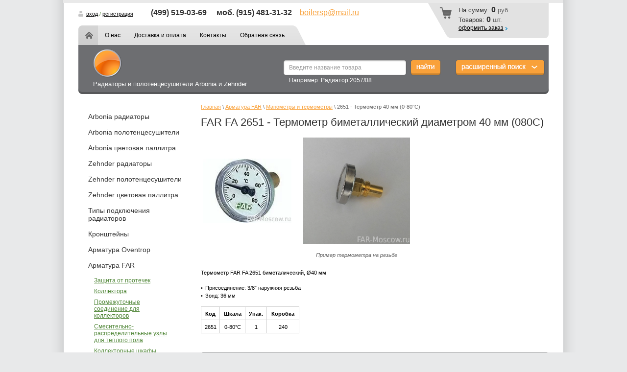

--- FILE ---
content_type: text/html; charset=utf-8
request_url: http://arbonia-moscow.ru/magazin/folder/2651-termometr-bimetalicheskiy-40-mm-080s
body_size: 12758
content:


<!doctype html>
<html lang="ru">
<head>
<meta name="google-site-verification" content="A4YtJ9b6xzm1bmVvg93riAjorlxKtxY0Oylu_-E1CsA" />
<meta name='wmail-verification' content='f3af66641c3d7a63' />
<meta name="robots" content="all"/>
<meta http-equiv="Content-Type" content="text/html; charset=UTF-8" />
<meta name="description" content="Купить FAR 2651 - Термометр 40 мм (080С) в магазине Arbonia-Moscow.ru " />
<meta name="keywords" content="FAR FA 2651 - Термометр биметаллический диаметром 40 мм (080С) купить в интернет-магазине, наличие, цена, стоимость, описание, сертификат, оригинал " />
<title>Купить FAR FA 2651 - Термометр для системы отопления (для котла отопления) </title>


            <!-- 46b9544ffa2e5e73c3c971fe2ede35a5 -->
            <script src='/shared/s3/js/lang/ru.js'></script>
            <script src='/shared/s3/js/common.min.js'></script>
        <link rel='stylesheet' type='text/css' href='/shared/s3/css/calendar.css' /><link rel='stylesheet' type='text/css' href='/shared/highslide-4.1.13/highslide.min.css'/>
<script type='text/javascript' src='/shared/highslide-4.1.13/highslide-full.packed.js'></script>
<script type='text/javascript'>
hs.graphicsDir = '/shared/highslide-4.1.13/graphics/';
hs.outlineType = null;
hs.showCredits = false;
hs.lang={cssDirection:'ltr',loadingText:'Загрузка...',loadingTitle:'Кликните чтобы отменить',focusTitle:'Нажмите чтобы перенести вперёд',fullExpandTitle:'Увеличить',fullExpandText:'Полноэкранный',previousText:'Предыдущий',previousTitle:'Назад (стрелка влево)',nextText:'Далее',nextTitle:'Далее (стрелка вправо)',moveTitle:'Передвинуть',moveText:'Передвинуть',closeText:'Закрыть',closeTitle:'Закрыть (Esc)',resizeTitle:'Восстановить размер',playText:'Слайд-шоу',playTitle:'Слайд-шоу (пробел)',pauseText:'Пауза',pauseTitle:'Приостановить слайд-шоу (пробел)',number:'Изображение %1/%2',restoreTitle:'Нажмите чтобы посмотреть картинку, используйте мышь для перетаскивания. Используйте клавиши вперёд и назад'};</script>

<!--s3_require-->
<link rel="stylesheet" href="/g/basestyle/1.0.1/user/user.css" type="text/css"/>
<link rel="stylesheet" href="/g/basestyle/1.0.1/user/user.blue.css" type="text/css"/>
<script type="text/javascript" src="/g/basestyle/1.0.1/user/user.js" async></script>
<!--/s3_require-->

<link href="/g/shop2/shop2.css" rel="stylesheet" type="text/css" />
<link href="/g/shop2/comments/comments.less.css" rel="stylesheet" type="text/css" />
<link rel="stylesheet" type="text/css" href="/g/shop2/elements.less.css">

	<script type="text/javascript" src="/g/jquery/jquery-1.7.2.min.js" charset="utf-8"></script>


<script type="text/javascript" src="/g/shop2/shop2.packed.js"></script>
<script type="text/javascript" src="/g/printme.js" charset="utf-8"></script>
<script type="text/javascript" src="/g/no_cookies.js" charset="utf-8"></script>
<script type="text/javascript" src="/g/shop2v2/default/js/baron.min.js"></script>
<script type="text/javascript" src="/g/shop2/shop2custom.js" charset="utf-8"></script>
<script type="text/javascript" src="/g/shop2/disable.params.shop2.js" charset="utf-8"></script>
<script type="text/javascript">
	shopClient.uri = '/magazin';
	shopClient.mode = 'folder';
        	shop2.apiHash = {"getPromoProducts":"03719c11d64e366065dc0edf4f03e313","cartAddItem":"67120f0212b4f02579ef2fb12c8b0d0a","getSearchMatches":"171835794fdbcbfef32180bf7fdf4885","getFolderCustomFields":"fbb19d9227500dc193bd8d61af41386a","getProductListItem":"6c51bc967d12dfe74d710a7fb40d114f","cartRemoveItem":"07610d40cd910ff64c33bf726aa549d0","cartUpdate":"e148380f916eb8e4f23cc8787ac072fc","cartRemoveCoupon":"832f1228f27c9ce5ac88f86e57e6f846","cartAddCoupon":"bcd25ef793f304483f523c6d16e64e87","deliveryCalc":"d02dcc548cf61fb2f89ad00e0a994bbc","printOrder":"6fece69e56ef203f374b0ea3e552c0b3","cancelOrder":"1639e9eef407cb080bc01f61d00f86b0","cancelOrderNotify":"2994229100616822b758ab54dfb48d6b","repeatOrder":"6c0e67bef87108cbc06c7784de9afb8c","paymentMethods":"3b87554a7e2bb3567a6bcb7a59cd4cee","compare":"f3e5ec11487f6d554656e9855eaa7503"};
</script>
<script type="text/javascript" src="/t/v199/images/shop2.js"></script>
<link rel="stylesheet" href="/t/v199/images/styles.css" charset="utf-8" />
<link rel="stylesheet" href="/t/v199/images/shop2.css" charset="utf-8" />
<link rel="stylesheet" type="text/css" href="/g/css/styles_articles_tpl.css" charset="utf-8" />

<script type="text/javascript">
	hs.align = 'center';
	hs.transitions = ['expand', 'crossfade'];
	hs.outlineType = 'rounded-white';
	hs.fadeInOut = true;
	hs.dimmingOpacity = 0.75;   
</script>

<script type="text/javascript" src="/t/v199/images/link_top.js"></script>
<script type="text/javascript" src="/t/v199/images/scrollto.js"></script>
<!--[if lt IE 9]>
<script src="http://html5shim.googlecode.com/svn/trunk/html5.js" type="text/javascript" charset="utf-8"></script>
<![endif]-->
</head>
<body>

<div class="wrapper">
	<div class="top-line"></div>
	<header>
		<div class="pull-left">
			<div class="login-top">
								<a href="/users">вход</a>&nbsp;/&nbsp;<a href="/users/register">регистрация</a>
							</div>
						<div class="phone-top">
				<div class="phone-title">Телефон:</div>
				<div class="phone-body"><p><span style="font-size:12pt;"><span data-mega-font-name="arial" style="font-family:Arial,Helvetica,sans-serif;"><strong>(499)&nbsp;519-03-69</strong>&nbsp;&nbsp;<strong>&nbsp; &nbsp;моб. (915) 481-31-32</strong>&nbsp; &nbsp;&nbsp;<a href="mailto:boilersp@mail.ru?subject=Вопрос из магазина BoilerSP.Ru" target="_blank" title="Задайте свой вопрос в магазин BoilerSP.Ru">boilersp@mail.ru</a></span></span></p></div>
			</div>
						
		</div>
		<div class="pull-right">
			<div id="shop2-cart-preview">
	<div class="cart_top">
		<div class="cart-in">
			<p><span>На&nbsp;сумму:</span>&nbsp;<strong>0</strong>&nbsp;руб.</p>
			
			<p><span>Товаров:</span>&nbsp;<strong>0</strong>&nbsp;шт.</p>
						<div class="button"><a href="/magazin/cart">оформить заказ</a></div>
		</div>
	</div>
</div><!-- cart-top -->		</div>
<div class="nav-top">
				<ul>
					<li class="home"><a href="http://arbonia-moscow.ru">Главная</a></li>
															<li><a href="/about">О нас</a></li>
										<li><a href="/dostavka-i-oplata">Доставка и оплата</a></li>
										<li><a href="/address">Контакты</a></li>
										<li><a href="/mailus">Обратная связь</a></li>
														</ul>
			</div>
		<aside>
						<div class="visiting-card-top">
				<div class="logo">
					<a href="http://arbonia-moscow.ru">
						<img src="/thumb/2/givbo-FlrTjcCPhxcHuZpQ/259r59/d/circle_orange.png" alt="" />
					</a>
				</div>
								<div class="company-name">
										<p class="business-type">Радиаторы и полотенцесушители Arbonia и Zehnder</p>				</div>
							</div>
						<div class="search_top">
				<form action="/magazin/search">
					<span class="textfield"><input type="text" name="search_text" onBlur="this.value=this.value==''?'Введите название товара':this.value;" onFocus="this.value=this.value=='Введите название товара'?'':this.value;" value="Введите название товара" /></span>
					<span class="submit"><input type="submit" vlaue="" /></span>
				<re-captcha data-captcha="recaptcha"
     data-name="captcha"
     data-sitekey="6LcNwrMcAAAAAOCVMf8ZlES6oZipbnEgI-K9C8ld"
     data-lang="ru"
     data-rsize="invisible"
     data-type="image"
     data-theme="light"></re-captcha></form>
				<div class="example">Например:  Радиатор 2057/08</div>
			</div>
			<div class="search_toggle_button"></div>
			<div class="search_top_extended">
				<div class="search_toggle_button"></div>
				<form class="extended" method="get" name="shop2_search" action="/magazin/search" enctype="multipart/form-data">
    <input type="hidden" name="sort_by" value=""/>
            
    <div class="row">
        Цена:<br /> 
        <span>от:</span> <input class="small" type="text" name="s[price][min]" value="" /> <span>до:</span> <input class="small" type="text" name="s[price][max]" value="" />
    </div>
    	
    <div class="row">
        Название:<br />  
        <input type="text" name="s[name]" value="" maxlength="100" size="16" />
    </div>

    
    <div class="row">
        Артикул:<br />
        <input type="text" name="s[article]" value="" maxlength="100" size="16" />
    </div>

    <div class="row">
        Текст:<br />  
        <input type="text" name="search_text" value="" maxlength="100" size="16" />
    </div>
        
    <div class="row">Выберите категорию:<br /><select id="s[folder_id]" name="s[folder_id]"><option value="" >Все</option><option value="100669209" > Arbonia полотенцесушители</option><option value="171858041" > Arbonia цветовая паллитра</option><option value="163363609" > Zehnder радиаторы</option><option value="164112609" > Zehnder полотенцесушители</option><option value="163828009" > Zehnder цветовая паллитра</option><option value="194159705" > Типы подключения радиаторов</option><option value="171858241" > Кронштейны</option><option value="166126809" > Арматура Oventrop</option><option value="178929009" > Арматура FAR</option><option value="178929209" >&raquo; Защита от протечек</option><option value="178929409" >&raquo; Коллектора</option><option value="178968609" >&raquo; Промежуточные соединение для коллекторов</option><option value="178975609" >&raquo; Смесительно-распределительные узлы для теплого пола</option><option value="178981809" >&raquo; Коллекторные шкафы</option><option value="178995009" >&raquo; Концовки</option><option value="179000209" >&raquo; Редукторы</option><option value="179006009" >&raquo; Фильтры</option><option value="179012009" >&raquo; Грязевики</option><option value="179012209" >&raquo; Грязеуловители Деаэраторы</option><option value="179017809" >&raquo; Манометры и термометры</option><option value="179018009" >&raquo;&raquo; 2500 - Манометр 63 мм</option><option value="179018209" >&raquo;&raquo; 2501 - Манометр 50 мм</option><option value="179018409" >&raquo;&raquo; 2505 - Манометр 63 мм (алюминиевый циферблат)</option><option value="179018609" >&raquo;&raquo; 2550 - Термоманометр, 80 мм</option><option value="179018809" >&raquo;&raquo; 2600 - Термометр 80 мм (0-120°C)</option><option value="179019009" >&raquo;&raquo; 2650 - Термометр 40 мм (0-120°C)</option><option value="179019209" >&raquo;&raquo; 2651 - Термометр 40 мм (0-80°C)</option><option value="179019409" >&raquo;&raquo; 2653 - Термометр 40 мм (0-120°C) без фиксатора</option><option value="179019609" >&raquo;&raquo; 2560 - Кран шаровой для подключения манометра</option><option value="179019809" >&raquo;&raquo; 2561 - Трубка демпферная для подключения манометра</option><option value="179020009" >&raquo; Термостатические смесители</option><option value="179021809" >&raquo; Компенсаторы гидроударов</option><option value="179022009" >&raquo; Вентили радиаторные</option><option value="179033409" >&raquo; Узлы нижнего подключения для радиаторов</option><option value="179043209" >&raquo; Вентили радиаторные серии LadyFAR</option><option value="179052409" >&raquo; Вентили радиаторные серии TOP line</option><option value="179055009" >&raquo; Головки термостатические и электро-термические</option><option value="179058809" >&raquo; Шаровые краны с сервоприводом</option><option value="179079609" >&raquo; Группы быстрого монтажа</option><option value="179082209" >&raquo; Термостаты, реле потока и давления</option><option value="179086009" >&raquo; Воздухоотводчики</option><option value="179089609" >&raquo; Предохранительные клапана</option><option value="179091009" >&raquo; Гидрострелки</option><option value="179092609" >&raquo; Клапана перепускные</option><option value="179093209" >&raquo; Шаровые краны</option><option value="179099409" >&raquo; Фитинги</option><option value="179110409" >&raquo; Фитинги с концовками</option><option value="179115009" >&raquo; Фитинги под Eurokonus</option><option value="179117409" >&raquo; Фитинги для систем с газообразным и жидким углеводородным топливом</option><option value="179118609" >&raquo; Группы безопасности для котла</option><option value="180084209" >&raquo; Комплектующие</option><option value="180099809" >&raquo; Гелиосистема SolarFAR</option><option value="180105809" >&raquo; Как отличить котрафактный FAR?</option><option value="180106009" >&raquo; Особенности присоединения</option><option value="182896409" > Арматура Carlo Poletti</option></select></div><div id="shop2_search_custom_fields"></div>

    <div class="row">Производитель:<br /><select name="s[vendor_id]"><option value="">Все</option><option value="" selected="selected"></option><option value="" selected="selected"></option><option value="" selected="selected"></option><option value="" selected="selected"></option><option value="" selected="selected"></option><option value="" selected="selected"></option><option value="" selected="selected"></option><option value="" selected="selected"></option></select></div>    
    <div class="row">
    Новинка:<br /> 
    <select name="s[new]">         
                <option value="">Все</option>
                <option value="0">нет</option>
                <option value="1">да</option>
    </select>
    </div>
        
    <div class="row">
    Спецпредложение:<br /> 
    <select name="s[special]">         
                <option value="">Все</option>
                <option value="0">нет</option>
                <option value="1">да</option>
    </select>
    </div>
    
    <div class="row">
    Результатов на странице:<br /> 
    <select name="s[products_per_page]">         
                                <option value="5">5</option>
                        <option value="20">20</option>
                        <option value="35">35</option>
                        <option value="50">50</option>
                        <option value="65">65</option>
                        <option value="80">80</option>
                        <option value="95">95</option>
            </select>
    </div>

    <div class="submit"><input type="submit" value="Найти" /></div>
<re-captcha data-captcha="recaptcha"
     data-name="captcha"
     data-sitekey="6LcNwrMcAAAAAOCVMf8ZlES6oZipbnEgI-K9C8ld"
     data-lang="ru"
     data-rsize="invisible"
     data-type="image"
     data-theme="light"></re-captcha></form>			</div>
			<!--include search-->
			<div class="clear-container"></div>
		</aside>
	</header>

	<table class="content">
		<tr>
			<td class="sidebar">
								<nav>
					<ul class="nav-main">
											
																						<li><a href="/magazin/folder/arbonia-trubchatyye-radiatory">Arbonia радиаторы</a>
													
																	
																								</li>
																																							<li><a href="/magazin/folder/arbonia">Arbonia полотенцесушители</a>
													
																	
																								</li>
																																							<li><a href="/magazin/folder/arbonia-tsveta">Arbonia цветовая паллитра</a>
													
																	
																								</li>
																																							<li><a href="/magazin/folder/zehnder">Zehnder радиаторы</a>
													
																	
																								</li>
																																							<li><a href="/magazin/folder/polotentsesushiteli-zehnder">Zehnder полотенцесушители</a>
													
																	
																								</li>
																																							<li><a href="/magazin/folder/tsvetovaya-pallitra-zehnder">Zehnder цветовая паллитра</a>
													
																	
																								</li>
																																							<li><a href="/magazin/folder/tipy-podklyucheniya-radiatorov">Типы подключения радиаторов</a>
													
																	
																								</li>
																																							<li><a href="/magazin/folder/arbonia-kronshteyny">Кронштейны</a>
													
																	
																								</li>
																																							<li><a href="/magazin/folder/armatura-oventrop">Арматура Oventrop</a>
													
																	
																								</li>
																																							<li><a href="/magazin/folder/armatura-far">Арматура FAR</a>
													
																	
																								<ul>
																														<li><a href="/magazin/folder/sistemy-zaschity-ot-protechek">Защита от протечек</a>
													
																	
																								</li>
																																							<li><a href="/magazin/folder/kollektora">Коллектора</a>
													
																	
																								</li>
																																							<li><a href="/magazin/folder/soedineniya">Промежуточные соединение для коллекторов</a>
													
																	
																								</li>
																																							<li><a href="/magazin/folder/sbornyye-kollektornyye-uzly">Смесительно-распределительные узлы для теплого пола</a>
													
																	
																								</li>
																																							<li><a href="/magazin/folder/kollektornye-shkafy-2">Коллекторные шкафы</a>
													
																	
																								</li>
																																							<li><a href="/magazin/folder/koncovki-1">Концовки</a>
													
																	
																								</li>
																																							<li><a href="/magazin/folder/reduktory-far">Редукторы</a>
													
																	
																								</li>
																																							<li><a href="/magazin/folder/filtry-far">Фильтры</a>
													
																	
																								</li>
																																							<li><a href="/magazin/folder/2390-gryazevik-vr-vr">Грязевики</a>
													
																	
																								</li>
																																							<li><a href="/magazin/folder/gryazeuloviteli-deaeratory-far">Грязеуловители Деаэраторы</a>
													
																	
																								</li>
																																							<li><a href="/magazin/folder/manometry-i-termometry-far">Манометры и термометры</a>
													
																	
																								<ul>
																														<li><a href="/magazin/folder/2500-manometr-63-mm">2500 - Манометр 63 мм</a>
													
																	
																								</li>
																																							<li><a href="/magazin/folder/2501-manometr-50-mm">2501 - Манометр 50 мм</a>
													
																	
																								</li>
																																							<li><a href="/magazin/folder/2505">2505 - Манометр 63 мм (алюминиевый циферблат)</a>
													
																	
																								</li>
																																							<li><a href="/magazin/folder/2550-termo-manometr-80-mm">2550 - Термоманометр, 80 мм</a>
													
																	
																								</li>
																																							<li><a href="/magazin/folder/2600-termometr-bimetalicheskiy-80-mm">2600 - Термометр 80 мм (0-120°C)</a>
													
																	
																								</li>
																																							<li><a href="/magazin/folder/2650-termometr-bimetalicheskiy-40-mm-0120s">2650 - Термометр 40 мм (0-120°C)</a>
													
																	
																								</li>
																																							<li><a href="/magazin/folder/2651-termometr-bimetalicheskiy-40-mm-080s">2651 - Термометр 40 мм (0-80°C)</a>
													
																	
																								</li>
																																							<li><a href="/magazin/folder/2653-termometr-40-mm">2653 - Термометр 40 мм (0-120°C) без фиксатора</a>
													
																	
																								</li>
																																							<li><a href="/magazin/folder/2560-kran-sharovoy-dlya-podklyucheniya-manometra">2560 - Кран шаровой для подключения манометра</a>
													
																	
																								</li>
																																							<li><a href="/magazin/folder/2561-trubka-dempfernaya-dlya-podklyucheniya-manometra">2561 - Трубка демпферная для подключения манометра</a>
													
																	
																								</li>
																			</ul></li>
																																							<li><a href="/magazin/folder/termogolovki-far-1">Термостатические смесители</a>
													
																	
																								</li>
																																							<li><a href="/magazin/folder/kompensatory-gidroudara">Компенсаторы гидроударов</a>
													
																	
																								</li>
																																							<li><a href="/magazin/folder/ventili-radiatornyye">Вентили радиаторные</a>
													
																	
																								</li>
																																							<li><a href="/magazin/folder/1-9">Узлы нижнего подключения для радиаторов</a>
													
																	
																								</li>
																																							<li><a href="/magazin/folder/ventili-radiatornyye-ladyfar">Вентили радиаторные серии LadyFAR</a>
													
																	
																								</li>
																																							<li><a href="/magazin/folder/top-line">Вентили радиаторные серии TOP line</a>
													
																	
																								</li>
																																							<li><a href="/magazin/folder/termogolovki-far">Головки термостатические и электро-термические</a>
													
																	
																								</li>
																																							<li><a href="/magazin/folder/zonnye-sharovye-krany-far">Шаровые краны с сервоприводом</a>
													
																	
																								</li>
																																							<li><a href="/magazin/folder/gruppy-bystrogo-montazha-far">Группы быстрого монтажа</a>
													
																	
																								</li>
																																							<li><a href="/magazin/folder/termostaty-rele-potoka-i-davleniya">Термостаты, реле потока и давления</a>
													
																	
																								</li>
																																							<li><a href="/magazin/folder/vozdukhootvodchiki">Воздухоотводчики</a>
													
																	
																								</li>
																																							<li><a href="/magazin/folder/predohranitelnye-klapany-far">Предохранительные клапана</a>
													
																	
																								</li>
																																							<li><a href="/magazin/folder/gidravlicheskiy-razdelitel-far">Гидрострелки</a>
													
																	
																								</li>
																																							<li><a href="/magazin/folder/klapana-perepusknyye-far">Клапана перепускные</a>
													
																	
																								</li>
																																							<li><a href="/magazin/folder/sharovyye-krany-far">Шаровые краны</a>
													
																	
																								</li>
																																							<li><a href="/magazin/folder/far-fitingi">Фитинги</a>
													
																	
																								</li>
																																							<li><a href="/magazin/folder/fitingi-dlya-metalloplastikovyh-trub">Фитинги с концовками</a>
													
																	
																								</li>
																																							<li><a href="/magazin/folder/fitingi-dlya-soedineniya-tipa-eurokonus">Фитинги под Eurokonus</a>
													
																	
																								</li>
																																							<li><a href="/magazin/folder/fitingi-dlya-sistem-s-gazoobraznym-i-zhidkim-uglevodorodnym">Фитинги для систем с газообразным и жидким углеводородным топливом</a>
													
																	
																								</li>
																																							<li><a href="/magazin/folder/gruppy-bezopasnosti-dlya-kotla-far">Группы безопасности для котла</a>
													
																	
																								</li>
																																							<li><a href="/magazin/folder/komplektuyuschie-far">Комплектующие</a>
													
																	
																								</li>
																																							<li><a href="/magazin/folder/solarfar">Гелиосистема SolarFAR</a>
													
																	
																								</li>
																																							<li><a href="/magazin/folder/kontrafaktnyy-far">Как отличить котрафактный FAR?</a>
													
																	
																								</li>
																																							<li><a href="/magazin/folder/osobennosti-prisoyedineniya">Особенности присоединения</a>
													
																	
																								</li>
																			</ul></li>
																																							<li><a href="/magazin/folder/armatura-carlo-poletti">Арматура Carlo Poletti</a>
													
																					</li></ul>
				</nav>
												<div class="block-text">
					<div class="block-title">Доп. оборудование</div>
					<div class="block-body">
						<p style="text-align: center;"><span style="font-size: 9pt;"><a href="http://far-moscow.ru/" target="_blank"><br /><br /> <img alt="FAR баннер" height="180" src="/thumb/2/J4MGBty3XIcgBMsuQtb9HQ/r/d/FAR_%D0%B1%D0%B0%D0%BD%D0%BD%D0%B5%D1%80.jpg" style="border-width: 0;" title="" width="180" /></a><br /><a href="http://far-moscow.ru/" target="_blank"><br /></a><span style="font-size: 9pt;"><a href="http://far-moscow.ru/" target="_blank">Арматура FAR <br />для<br />отопления и водоснабжения</a>&nbsp;<br /><br /><br /></span></span></p>
						<div class="clear-container"></div>
					</div>
					<div class="block-s"></div>
				</div>
															</td>
			<td class="textbody">
												
<div class="site-path" data-url="/"><a href="/">Главная</a> \ <a href="/magazin/folder/armatura-far">Арматура FAR</a> \ <a href="/magazin/folder/manometry-i-termometry-far">Манометры и термометры</a> \ 2651 - Термометр 40 мм (0-80°C)</div>				<h1>FAR FA 2651 - Термометр биметаллический диаметром 40 мм (080С)</h1>
<!-- header.tpl -->


<script type="text/javascript" charset="utf-8">
    if ( typeof jQuery == "undefined") {
        document.write('<' + 'script type="text/javascript" charset="utf-8" ' + 'src="/shared/s3/js/jquery-1.7.2.min.js"' + '><' + '/script>');
    }
</script>



<script type="text/javascript">
//<![CDATA[
    shop2.product.init({
    'refs'    : {"1824300809":{"dostavka_po_moskve_i_mo":{"7042eedad5c7218029718ff864269a03":["2132539409"]},"dostavka_po_moskovskoy_oblasti":{"3a622a486b5f881fd8d0172d526c0c9c":["2132539409"]},"dostavka_po_rf":{"ae43b7077ddbd98b542b8608135daf4f":["2132539409"]},"samovyvoz":{"120e1e33f82d70ed3af8acccc213c284":["2132539409"]}}},
    'apiHash' : {"getPromoProducts":"03719c11d64e366065dc0edf4f03e313","cartAddItem":"67120f0212b4f02579ef2fb12c8b0d0a","getSearchMatches":"171835794fdbcbfef32180bf7fdf4885","getFolderCustomFields":"fbb19d9227500dc193bd8d61af41386a","getProductListItem":"6c51bc967d12dfe74d710a7fb40d114f","cartRemoveItem":"07610d40cd910ff64c33bf726aa549d0","cartUpdate":"e148380f916eb8e4f23cc8787ac072fc","cartRemoveCoupon":"832f1228f27c9ce5ac88f86e57e6f846","cartAddCoupon":"bcd25ef793f304483f523c6d16e64e87","deliveryCalc":"d02dcc548cf61fb2f89ad00e0a994bbc","printOrder":"6fece69e56ef203f374b0ea3e552c0b3","cancelOrder":"1639e9eef407cb080bc01f61d00f86b0","cancelOrderNotify":"2994229100616822b758ab54dfb48d6b","repeatOrder":"6c0e67bef87108cbc06c7784de9afb8c","paymentMethods":"3b87554a7e2bb3567a6bcb7a59cd4cee","compare":"f3e5ec11487f6d554656e9855eaa7503"},
    'verId'   : 1128911
});
// ]]>
</script>



   
        
                                                          
    
                <table border="0" class="table0">
	<tbody>
		<tr>
			<td style="text-align: center; vertical-align: middle;"><img alt="FA 2651" height="131" src="/thumb/2/eUndNxyoN4D_H4nd2pxy6g/180r160/d/fa_2651.jpg" style="border-width: 0;" width="180" /></td>
			<td style="text-align: center; vertical-align: middle;">&nbsp;</td>
			<td style="text-align: center; vertical-align: middle;"><a class="highslide" href="http://far-moscow.ru/thumb/2/qzBWgrRw43VMQ9f04Y94vA/580r450/d/far_fa_2600_4.jpg" onclick="return hs.expand(this)"><img alt="FAR FA 2600 4" height="218" src="http://far-moscow.ru/thumb/2/V8WTY5l6yLiq2UJoTqLIPQ/r/d/far_fa_2600_4.jpg" style="border-width: 0;" title="" width="218" /> </a></td>
		</tr>
		<tr>
			<td style="text-align: center; vertical-align: middle;">&nbsp;</td>
			<td style="text-align: center; vertical-align: middle;">&nbsp;</td>
			<td style="text-align: center; vertical-align: middle;"><span style="font-family: arial, helvetica, sans-serif; font-size: 8pt;"><em>Пример термометра на резьбе</em></span></td>
		</tr>
	</tbody>
</table>

<p><span style="font-family: arial, helvetica, sans-serif; font-size: 8pt; color: #000000;">Термометр FAR FA 2651 биметалический, &Oslash;40 мм</span></p>

<p><span style="font-family: arial, helvetica, sans-serif; font-size: 8pt; color: #000000;">&bull;&ensp;Присоединение: 3/8&rdquo; наружняя резьба</span><br />
<span style="font-family: arial, helvetica, sans-serif; font-size: 8pt; color: #000000;">&bull;&ensp;Зонд: 36 мм</span></p>

<table align="left" class="table1" id="tabella_articolo" style="width: 201px; height: 32px;">
	<tbody>
		<tr>
			<td style="text-align: center;"><span style="color: #000000;"><strong><span data-mce-mark="1" style="font-family: arial, helvetica, sans-serif; font-size: 8pt;">Код</span></strong></span></td>
			<td style="text-align: center;"><span style="color: #000000;"><strong><span data-mce-mark="1" style="font-family: arial, helvetica, sans-serif; font-size: 8pt;">Шкала</span></strong></span></td>
			<td style="text-align: center;"><span style="color: #000000;"><strong><span data-mce-mark="1" style="font-family: arial, helvetica, sans-serif; font-size: 8pt;">Упак.</span></strong></span></td>
			<td style="text-align: center;"><span style="color: #000000;"><strong><span data-mce-mark="1" style="font-family: arial, helvetica, sans-serif; font-size: 8pt;">Коробка</span></strong></span></td>
		</tr>
		<tr>
			<td style="text-align: center;"><span data-mce-mark="1" style="font-family: arial, helvetica, sans-serif; font-size: 8pt; color: #000000;">2651</span></td>
			<td style="text-align: center;"><span data-mce-mark="1" style="font-family: arial, helvetica, sans-serif; font-size: 8pt; color: #000000;">0-80&deg;C</span></td>
			<td style="text-align: center;"><span data-mce-mark="1" style="font-family: arial, helvetica, sans-serif; font-size: 8pt; color: #000000;">1</span></td>
			<td style="text-align: center;"><span data-mce-mark="1" style="font-family: arial, helvetica, sans-serif; font-size: 8pt; color: #000000;">240</span></td>
		</tr>
	</tbody>
</table>

<p><span style="font-family: arial, helvetica, sans-serif; font-size: 8pt; color: #000000;">&nbsp;</span></p>

<p><span style="font-family: arial, helvetica, sans-serif; font-size: 8pt; color: #000000;">&nbsp;</span></p>

<p>&nbsp;</p>        

		
        
	<a id="shop2-filter"></a>

	
					<script type="text/javascript">
				shopClient.Filter.Folder('s[folder_id]', 179019209);							</script>
				
					<form class="shop2-filter">
				<table>
					<tr>
						<th>Цена:</th>
						<td>
							<label>от <input type="text" value="" name="s[price][min]"  /></label>
							<label>до <input type="text" value="" name="s[price][max]" /> руб.</label>
						</td>
					</tr>

											<tr>
							<th>Производитель:</th>
							<td>
																											<a href="javascript:void(0)" onclick="shopClient.Filter.addParam('s[vendor_id][0]', '44483641', this)" data-name="s[vendor_id][0]" data-value="44483641" class="shop-filter-param-val">
											FAR
										</a>
																																		</td>
						</tr>
										
																

					
									</table>

				<br />


				<span class="filter-result filter-result-hide">
					Найдено: 
					<span id="filter-result">
													0
											</span>
					<div class="filter-result-arrow"></div>
				</span>

				<a class="shop2-button" href="javascript:shopClient.Filter.goToUrl()">
					<span class="shop2-button-left">Показать</span>
					<span class="shop2-button-right"></span>
				</a>

				<a class="shop2-button" href="/magazin/folder/2651-termometr-bimetalicheskiy-40-mm-080s">
					<span class="shop2-button-left">Сбросить фильтр</span>
					<span class="shop2-button-right"></span>
				</a>
			<re-captcha data-captcha="recaptcha"
     data-name="captcha"
     data-sitekey="6LcNwrMcAAAAAOCVMf8ZlES6oZipbnEgI-K9C8ld"
     data-lang="ru"
     data-rsize="invisible"
     data-type="image"
     data-theme="light"></re-captcha></form>
			

			<div class="shop2-sorting">
			<div class="shop2-sorting-params">
				<strong>Сортировать по:</strong>
				<a href="javascript:shopClient.Filter.sortBy('name');" id="shop2-sorting-name" class="shop2-sorting-param">Названию<span></span></a>
				<a href="javascript:shopClient.Filter.sortBy('price');" id="shop2-sorting-price" class="shop2-sorting-param">Цене<span></span></a>
				<a href="javascript:shopClient.Filter.resetSort();" class="shop2-sorting-reset">
					<span>Сбросить</span>
					<span class="shop2-sorting-reset-arrow"></span>
				</a>
			</div>

			<ul class="shop2-views">
				<li class="shop2-views-simple"><a title="Список" href="javascript:shopClient.Filter.goToUrl('view', 'simple');"></a></li>
				<li class="shop2-views-thumbs shop2-views-active"><a title="Витрина" href="javascript:shopClient.Filter.goToUrl('view', 'thumbs');"></a></li>
				<li class="shop2-views-list"><a title="Прайс-лист" href="javascript:shopClient.Filter.goToUrl('view', 'list');"></a></li>
			</ul>
		</div>
	
            
        	<style type="text/css">
	    
	    .product-item .no-image, .product-img {
	        width: 200px; 
	        height: 200px;
	    }
	
	    div.tpl-product-list-v-23 form.product-item {
	        width: 216px !important;
	    }
	</style>
        <div id="shop2-products" class="tpl-product-list-v-23">
                                <form class="product-item shop2-product-item" method="post" action="/magazin?mode=cart&action=add" accept-charset="utf-8" onsubmit="shopClient.addItem(this, '67120f0212b4f02579ef2fb12c8b0d0a', '1128911', this.kind_id.value, this.amount.value, this.elements.submit, 'shop2-cart-preview'); return false;"><input type="hidden" name="kind_id" value="2132539409" /><input type="hidden" name="product_id" value="1824300809" /><input type="hidden" name="meta" value='{&quot;dostavka_po_moskve_i_mo&quot;:&quot;700 \u0440\u0443\u0431. \u0432 \u043f\u0440\u0435\u0434\u0435\u043b\u0430\u0445 \u041c\u041a\u0410\u0414 (\u043a\u0443\u0440\u044c\u0435\u0440\u043e\u043c \u0432 \u043b\u044e\u0431\u043e\u0435 \u0443\u0434\u043e\u0431\u043d\u043e\u0435 \u0434\u043b\u044f \u0412\u0430\u0441 \u0432\u0440\u0435\u043c\u044f)&quot;,&quot;dostavka_po_moskovskoy_oblasti&quot;:&quot;\u041e\u0442 1000 \u0440\u0443\u0431. (\u043f\u043e\u0434\u0440\u043e\u0431\u043d\u0435\u0435 \u0441\u043c. \u0440\u0430\u0437\u0434\u0435\u043b &amp;quot;\u0414\u043e\u0441\u0442\u0430\u0432\u043a\u0430&amp;quot;)&quot;,&quot;dostavka_po_rf&quot;:&quot;\u0421\u043c. \u0440\u0430\u0437\u0434\u0435\u043b - &amp;quot;\u0414\u043e\u0441\u0442\u0430\u0432\u043a\u0430&amp;quot;&quot;,&quot;samovyvoz&quot;:&quot;\u041c\u043e\u0441\u043a\u0432\u0430, \u041f\u0440\u043e\u0441\u043f\u0435\u043a\u0442 \u041c\u0430\u0440\u0448\u0430\u043b\u0430 \u0416\u0443\u043a\u043e\u0432\u0430, \u0434. 4 (\u0410\u0433\u0435\u043d\u0441\u0442\u0432\u043e \u0420\u041e\u0421\u041f\u0415\u0427\u0410\u0422\u042c) - \u0442\u0435\u043b.: 8 (499) 519-03-69; \u043c\u043e\u0431. (915) 481-31-32&quot;}'/><input type="hidden" name="amount" value="1" /><div class="product-top"><div class="product-img"><a href="/magazin/product/termometr-0-80-s-zond-36mm-d-40-mm-tortsevoye-soyedineniye-3-8"><img src="/thumb/2/vDv1DAblWu8hOs8Je6WMKA/200r200/d/fa_2651.jpg" alt="FA 2651 Термометр (0-80°С) диам. 36 мм, зонд 36 мм, торцевое присоединение НР 3/8&quot;" /></a></div><div class="product-article" style="    padding: 5px 10px 0;font: normal 11px Arial, Helvetica, sans-serif;">Артикул: FA 2651</div><div class="vendor-name">Производитель: <a href="/magazin/vendor/44483641">FAR</a></div><div class="product-name"><a href="/magazin/product/termometr-0-80-s-zond-36mm-d-40-mm-tortsevoye-soyedineniye-3-8">FA 2651 Термометр (0-80°С) диам. 36 мм, зонд 36 мм, торцевое присоединение НР 3/8"</a></div>
			<div class="product-compare">
			<label>
				<input type="checkbox" value="2132539409"/>
				Добавить к сравнению
			</label>
		</div>
		
</div><div class="product-bot"><ul><li class="product-price">1&nbsp;343 <span>руб.</span></li><li class="button"><button type="submit"  name="submit" value="Купить" class="product-buy" title="Купить"><span class="buy"></span></button></li></ul></div><re-captcha data-captcha="recaptcha"
     data-name="captcha"
     data-sitekey="6LcNwrMcAAAAAOCVMf8ZlES6oZipbnEgI-K9C8ld"
     data-lang="ru"
     data-rsize="invisible"
     data-type="image"
     data-theme="light"></re-captcha></form>

                    </div>
                    <p>&nbsp;</p>

<p>&nbsp;</p>    
<!-- bottom.tpl -->
			</td>
		</tr>
	</table>

	<div class="wrapper-clear"></div>
</div>

<footer>
	<aside>
				<ul class="nav-bot">
						<li><a href="/about">О нас</a></li>
						<li><a href="/dostavka-i-oplata">Доставка и оплата</a></li>
						<li><a href="/address">Контакты</a></li>
						<li><a href="/mailus">Обратная связь</a></li>
					</ul>
				<div class="pull-left">
			<div class="sitename">
												Copyright &copy; 2015 - 2026<br /> 
			</div>
						<div class="shared-bot">
				<div class="title">Мы в сети:</div>
									<a href="http://facebook.com/">
						<img src="/d/sh3.png" alt="Фейсбук" />
					</a>
									<a href="http://www.odnoklassniki.ru/">
						<img src="/d/sh5.png" alt="Однокл." />
					</a>
									<a href="http://vkontakte.ru/">
						<img src="/d/sh1.png" alt="ВКонтакте" />
					</a>
									<a href="https://twitter.com/">
						<img src="/d/sh2.png" alt="Твиттер" />
					</a>
							</div>
					</div>
				<div class="contacts-bot">
			<table border="0" style="width: 473px;">
	<tbody>
		<tr>
			<td style="text-align: left; vertical-align: top; width: 462px;">
			<p align="left"><a href="/address#maps" target="_blank" title="Посмотрите здесь, где мы находимся!">Москва, Проспект Маршала Жукова, д. 4</a><br />
			пон. - пятн. с 9:00&nbsp;до 18:00<br />
			суббота&nbsp;10:00&nbsp;до 16:00 (в период с 01 октября по 31 марта)<br />
			(499) 519-03-69<br />
			(915) 481-31-32 моб.</p>
			</td>
		</tr>
	</tbody>
</table>

<p style="text-align: left;">&nbsp;</p>
<!-- Yandex.Metrika counter --><script type="text/javascript">// <![CDATA[
(function (d, w, c) {
    (w[c] = w[c] || []).push(function() {
        try {
            w.yaCounter25166054 = new Ya.Metrika({id:25166054,
                    webvisor:true,
                    clickmap:true,
                    trackLinks:true,
                    accurateTrackBounce:true});
        } catch(e) { }
    });

    var n = d.getElementsByTagName("script")[0],
        s = d.createElement("script"),
        f = function () { n.parentNode.insertBefore(s, n); };
    s.type = "text/javascript";
    s.async = true;
    s.src = (d.location.protocol == "https:" ? "https:" : "http:") + "//mc.yandex.ru/metrika/watch.js";

    if (w.opera == "[object Opera]") {
        d.addEventListener("DOMContentLoaded", f, false);
    } else { f(); }
})(document, window, "yandex_metrika_callbacks");
// ]]></script><noscript>&amp;amp;amp;lt;div&amp;amp;amp;gt;&amp;amp;amp;lt;img src="//mc.yandex.ru/watch/25166054" style="position:absolute; left:-9999px;" alt="" /&amp;amp;amp;gt;&amp;amp;amp;lt;/div&amp;amp;amp;gt;</noscript><!-- /Yandex.Metrika counter -->

<p>&nbsp;</p>
		</div>
				<div class="pull-right">
			<div class="copy">
				<span style='font-size:14px;' class='copyright'><!--noindex--><a target="_blank" href="https://megagroup.ru/base_shop" title="готовый интернет-магазин" rel="nofollow" class="copyright">Готовый Интернет-магазин</a> Megagroup.ru<!--/noindex--></span>
			</div>
						<div class="counters-bot">
				<!--LiveInternet counter--><script type="text/javascript"><!--
document.write("<a href='//www.liveinternet.ru/click' "+
"target=_blank><img src='//counter.yadro.ru/hit?t52.3;r"+
escape(document.referrer)+((typeof(screen)=="undefined")?"":
";s"+screen.width+"*"+screen.height+"*"+(screen.colorDepth?
screen.colorDepth:screen.pixelDepth))+";u"+escape(document.URL)+
";"+Math.random()+
"' alt='' title='LiveInternet: показано число просмотров и"+
" посетителей за 24 часа' "+
"border='0' width='88' height='31'><\/a>")
//--></script><!--/LiveInternet-->
<!--__INFO2026-01-22 00:52:22INFO__-->

			</div>
					</div>
		<div class="clear-container"></div>

	</aside>
	<div id="message"><a href="#" id="top-link"><img src="/t/v199/images/link-top.png" alt=""></a></div>
</footer>
<!-- K.Y. -->

<!-- assets.bottom -->
<!-- </noscript></script></style> -->
<script src="/my/s3/js/site.min.js?1768978399" ></script>
<script src="/my/s3/js/site/defender.min.js?1768978399" ></script>
<script >/*<![CDATA[*/
var megacounter_key="2619cf97b09d6fe89906669d37449165";
(function(d){
    var s = d.createElement("script");
    s.src = "//counter.megagroup.ru/loader.js?"+new Date().getTime();
    s.async = true;
    d.getElementsByTagName("head")[0].appendChild(s);
})(document);
/*]]>*/</script>
<script >/*<![CDATA[*/
$ite.start({"sid":1123842,"vid":1128911,"aid":1338990,"stid":4,"cp":21,"active":true,"domain":"arbonia-moscow.ru","lang":"ru","trusted":false,"debug":false,"captcha":3});
/*]]>*/</script>
<!-- /assets.bottom -->
</body>
</html>


--- FILE ---
content_type: text/javascript
request_url: http://counter.megagroup.ru/2619cf97b09d6fe89906669d37449165.js?r=&s=1280*720*24&u=http%3A%2F%2Farbonia-moscow.ru%2Fmagazin%2Ffolder%2F2651-termometr-bimetalicheskiy-40-mm-080s&t=%D0%9A%D1%83%D0%BF%D0%B8%D1%82%D1%8C%20FAR%20FA%202651%20-%20%D0%A2%D0%B5%D1%80%D0%BC%D0%BE%D0%BC%D0%B5%D1%82%D1%80%20%D0%B4%D0%BB%D1%8F%20%D1%81%D0%B8%D1%81%D1%82%D0%B5%D0%BC%D1%8B%20%D0%BE%D1%82%D0%BE%D0%BF%D0%BB%D0%B5%D0%BD%D0%B8%D1%8F%20(%D0%B4%D0%BB%D1%8F%20%D0%BA%D0%BE%D1%82%D0%BB%D0%B0%20%D0%BE%D1%82%D0%BE%D0%BF%D0%BB%D0%B5%D0%BD%D0%B8%D1%8F)&fv=0,0&en=1&rld=0&fr=0&callback=_sntnl1769049597043&1769049597043
body_size: 198
content:
//:1
_sntnl1769049597043({date:"Thu, 22 Jan 2026 02:39:57 GMT", res:"1"})